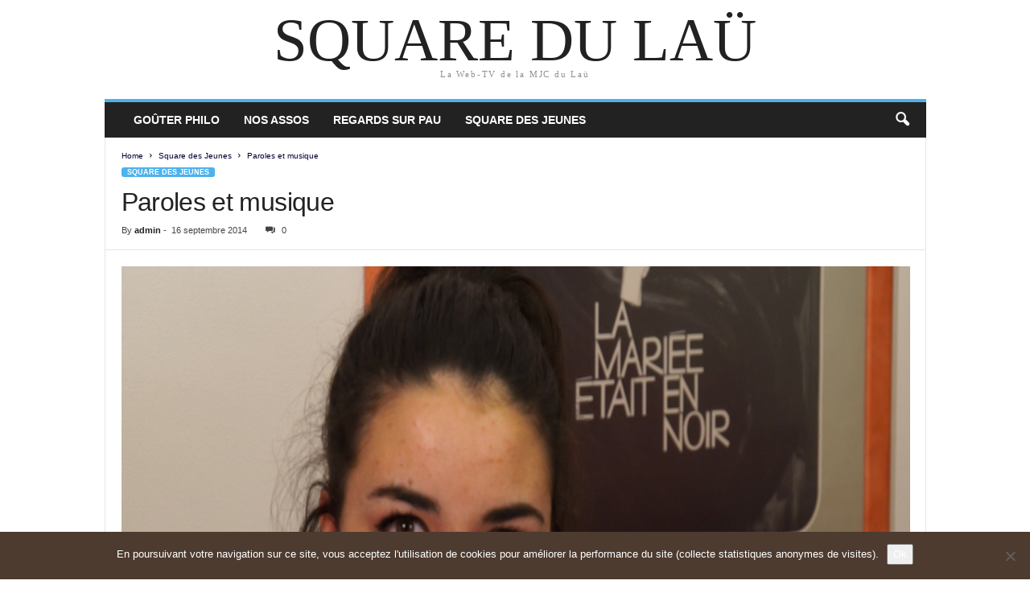

--- FILE ---
content_type: text/html; charset=UTF-8
request_url: http://www.squaredulau.fr/paroles-et-musique/
body_size: 10105
content:
<!doctype html>
<html lang="fr-FR">
<head>
    <meta charset="UTF-8" />
	<meta name="viewport" content="width=device-width, initial-scale=1" />
    <link rel="pingback" href="http://www.squaredulau.fr/wp/xmlrpc.php" />
	<meta name='robots' content='index, follow, max-image-preview:large, max-snippet:-1, max-video-preview:-1' />

	<!-- This site is optimized with the Yoast SEO plugin v26.7 - https://yoast.com/wordpress/plugins/seo/ -->
	<title>Paroles et musique - SQUARE DU LAÜ</title>
	<link rel="canonical" href="https://www.squaredulau.fr/paroles-et-musique/" />
	<meta property="og:locale" content="fr_FR" />
	<meta property="og:type" content="article" />
	<meta property="og:title" content="Paroles et musique - SQUARE DU LAÜ" />
	<meta property="og:description" content="Une chanson est-ce un texte mis en musique ou une musique ornée d’un texte ?" />
	<meta property="og:url" content="https://www.squaredulau.fr/paroles-et-musique/" />
	<meta property="og:site_name" content="SQUARE DU LAÜ" />
	<meta property="article:published_time" content="2014-09-16T09:53:41+00:00" />
	<meta property="article:modified_time" content="2019-07-19T08:33:04+00:00" />
	<meta property="og:image" content="https://www.squaredulau.fr/wp/wp-content/uploads/2014/07/Musique-ados-11.jpg" />
	<meta property="og:image:width" content="1440" />
	<meta property="og:image:height" content="1080" />
	<meta property="og:image:type" content="image/jpeg" />
	<meta name="author" content="admin" />
	<meta name="twitter:label1" content="Écrit par" />
	<meta name="twitter:data1" content="admin" />
	<script type="application/ld+json" class="yoast-schema-graph">{"@context":"https://schema.org","@graph":[{"@type":"Article","@id":"https://www.squaredulau.fr/paroles-et-musique/#article","isPartOf":{"@id":"https://www.squaredulau.fr/paroles-et-musique/"},"author":{"name":"admin","@id":"https://www.squaredulau.fr/#/schema/person/5db61f83cb97d7bf9a9f44163861c2b4"},"headline":"Paroles et musique","datePublished":"2014-09-16T09:53:41+00:00","dateModified":"2019-07-19T08:33:04+00:00","mainEntityOfPage":{"@id":"https://www.squaredulau.fr/paroles-et-musique/"},"wordCount":50,"image":{"@id":"https://www.squaredulau.fr/paroles-et-musique/#primaryimage"},"thumbnailUrl":"https://www.squaredulau.fr/wp/wp-content/uploads/2014/07/Musique-ados-11.jpg","keywords":["foyer","jeunes","jeunesse","Laurent Kouassy","musique","parole des jeunes"],"articleSection":["Square des Jeunes"],"inLanguage":"fr-FR"},{"@type":"WebPage","@id":"https://www.squaredulau.fr/paroles-et-musique/","url":"https://www.squaredulau.fr/paroles-et-musique/","name":"Paroles et musique - SQUARE DU LAÜ","isPartOf":{"@id":"https://www.squaredulau.fr/#website"},"primaryImageOfPage":{"@id":"https://www.squaredulau.fr/paroles-et-musique/#primaryimage"},"image":{"@id":"https://www.squaredulau.fr/paroles-et-musique/#primaryimage"},"thumbnailUrl":"https://www.squaredulau.fr/wp/wp-content/uploads/2014/07/Musique-ados-11.jpg","datePublished":"2014-09-16T09:53:41+00:00","dateModified":"2019-07-19T08:33:04+00:00","author":{"@id":"https://www.squaredulau.fr/#/schema/person/5db61f83cb97d7bf9a9f44163861c2b4"},"breadcrumb":{"@id":"https://www.squaredulau.fr/paroles-et-musique/#breadcrumb"},"inLanguage":"fr-FR","potentialAction":[{"@type":"ReadAction","target":["https://www.squaredulau.fr/paroles-et-musique/"]}]},{"@type":"ImageObject","inLanguage":"fr-FR","@id":"https://www.squaredulau.fr/paroles-et-musique/#primaryimage","url":"https://www.squaredulau.fr/wp/wp-content/uploads/2014/07/Musique-ados-11.jpg","contentUrl":"https://www.squaredulau.fr/wp/wp-content/uploads/2014/07/Musique-ados-11.jpg","width":1440,"height":1080},{"@type":"BreadcrumbList","@id":"https://www.squaredulau.fr/paroles-et-musique/#breadcrumb","itemListElement":[{"@type":"ListItem","position":1,"name":"Accueil","item":"https://www.squaredulau.fr/"},{"@type":"ListItem","position":2,"name":"Paroles et musique"}]},{"@type":"WebSite","@id":"https://www.squaredulau.fr/#website","url":"https://www.squaredulau.fr/","name":"SQUARE DU LAÜ","description":"La Web-TV de la MJC du Laü","potentialAction":[{"@type":"SearchAction","target":{"@type":"EntryPoint","urlTemplate":"https://www.squaredulau.fr/?s={search_term_string}"},"query-input":{"@type":"PropertyValueSpecification","valueRequired":true,"valueName":"search_term_string"}}],"inLanguage":"fr-FR"},{"@type":"Person","@id":"https://www.squaredulau.fr/#/schema/person/5db61f83cb97d7bf9a9f44163861c2b4","name":"admin","image":{"@type":"ImageObject","inLanguage":"fr-FR","@id":"https://www.squaredulau.fr/#/schema/person/image/","url":"https://secure.gravatar.com/avatar/613bccdb528f74de0e807d853c0735ba215fe64a17de35ba9ffd16afb0427cfd?s=96&d=mm&r=g","contentUrl":"https://secure.gravatar.com/avatar/613bccdb528f74de0e807d853c0735ba215fe64a17de35ba9ffd16afb0427cfd?s=96&d=mm&r=g","caption":"admin"},"url":"https://www.squaredulau.fr/author/admin/"}]}</script>
	<!-- / Yoast SEO plugin. -->


<link rel="alternate" type="application/rss+xml" title="SQUARE DU LAÜ &raquo; Flux" href="https://www.squaredulau.fr/feed/" />
<link rel="alternate" type="application/rss+xml" title="SQUARE DU LAÜ &raquo; Flux des commentaires" href="https://www.squaredulau.fr/comments/feed/" />
<link rel="alternate" type="application/rss+xml" title="SQUARE DU LAÜ &raquo; Paroles et musique Flux des commentaires" href="https://www.squaredulau.fr/paroles-et-musique/feed/" />
<link rel="alternate" title="oEmbed (JSON)" type="application/json+oembed" href="https://www.squaredulau.fr/wp-json/oembed/1.0/embed?url=https%3A%2F%2Fwww.squaredulau.fr%2Fparoles-et-musique%2F" />
<link rel="alternate" title="oEmbed (XML)" type="text/xml+oembed" href="https://www.squaredulau.fr/wp-json/oembed/1.0/embed?url=https%3A%2F%2Fwww.squaredulau.fr%2Fparoles-et-musique%2F&#038;format=xml" />
<style id='wp-img-auto-sizes-contain-inline-css' type='text/css'>
img:is([sizes=auto i],[sizes^="auto," i]){contain-intrinsic-size:3000px 1500px}
/*# sourceURL=wp-img-auto-sizes-contain-inline-css */
</style>
<style id='wp-emoji-styles-inline-css' type='text/css'>

	img.wp-smiley, img.emoji {
		display: inline !important;
		border: none !important;
		box-shadow: none !important;
		height: 1em !important;
		width: 1em !important;
		margin: 0 0.07em !important;
		vertical-align: -0.1em !important;
		background: none !important;
		padding: 0 !important;
	}
/*# sourceURL=wp-emoji-styles-inline-css */
</style>
<style id='wp-block-library-inline-css' type='text/css'>
:root{--wp-block-synced-color:#7a00df;--wp-block-synced-color--rgb:122,0,223;--wp-bound-block-color:var(--wp-block-synced-color);--wp-editor-canvas-background:#ddd;--wp-admin-theme-color:#007cba;--wp-admin-theme-color--rgb:0,124,186;--wp-admin-theme-color-darker-10:#006ba1;--wp-admin-theme-color-darker-10--rgb:0,107,160.5;--wp-admin-theme-color-darker-20:#005a87;--wp-admin-theme-color-darker-20--rgb:0,90,135;--wp-admin-border-width-focus:2px}@media (min-resolution:192dpi){:root{--wp-admin-border-width-focus:1.5px}}.wp-element-button{cursor:pointer}:root .has-very-light-gray-background-color{background-color:#eee}:root .has-very-dark-gray-background-color{background-color:#313131}:root .has-very-light-gray-color{color:#eee}:root .has-very-dark-gray-color{color:#313131}:root .has-vivid-green-cyan-to-vivid-cyan-blue-gradient-background{background:linear-gradient(135deg,#00d084,#0693e3)}:root .has-purple-crush-gradient-background{background:linear-gradient(135deg,#34e2e4,#4721fb 50%,#ab1dfe)}:root .has-hazy-dawn-gradient-background{background:linear-gradient(135deg,#faaca8,#dad0ec)}:root .has-subdued-olive-gradient-background{background:linear-gradient(135deg,#fafae1,#67a671)}:root .has-atomic-cream-gradient-background{background:linear-gradient(135deg,#fdd79a,#004a59)}:root .has-nightshade-gradient-background{background:linear-gradient(135deg,#330968,#31cdcf)}:root .has-midnight-gradient-background{background:linear-gradient(135deg,#020381,#2874fc)}:root{--wp--preset--font-size--normal:16px;--wp--preset--font-size--huge:42px}.has-regular-font-size{font-size:1em}.has-larger-font-size{font-size:2.625em}.has-normal-font-size{font-size:var(--wp--preset--font-size--normal)}.has-huge-font-size{font-size:var(--wp--preset--font-size--huge)}.has-text-align-center{text-align:center}.has-text-align-left{text-align:left}.has-text-align-right{text-align:right}.has-fit-text{white-space:nowrap!important}#end-resizable-editor-section{display:none}.aligncenter{clear:both}.items-justified-left{justify-content:flex-start}.items-justified-center{justify-content:center}.items-justified-right{justify-content:flex-end}.items-justified-space-between{justify-content:space-between}.screen-reader-text{border:0;clip-path:inset(50%);height:1px;margin:-1px;overflow:hidden;padding:0;position:absolute;width:1px;word-wrap:normal!important}.screen-reader-text:focus{background-color:#ddd;clip-path:none;color:#444;display:block;font-size:1em;height:auto;left:5px;line-height:normal;padding:15px 23px 14px;text-decoration:none;top:5px;width:auto;z-index:100000}html :where(.has-border-color){border-style:solid}html :where([style*=border-top-color]){border-top-style:solid}html :where([style*=border-right-color]){border-right-style:solid}html :where([style*=border-bottom-color]){border-bottom-style:solid}html :where([style*=border-left-color]){border-left-style:solid}html :where([style*=border-width]){border-style:solid}html :where([style*=border-top-width]){border-top-style:solid}html :where([style*=border-right-width]){border-right-style:solid}html :where([style*=border-bottom-width]){border-bottom-style:solid}html :where([style*=border-left-width]){border-left-style:solid}html :where(img[class*=wp-image-]){height:auto;max-width:100%}:where(figure){margin:0 0 1em}html :where(.is-position-sticky){--wp-admin--admin-bar--position-offset:var(--wp-admin--admin-bar--height,0px)}@media screen and (max-width:600px){html :where(.is-position-sticky){--wp-admin--admin-bar--position-offset:0px}}

/*# sourceURL=wp-block-library-inline-css */
</style><style id='global-styles-inline-css' type='text/css'>
:root{--wp--preset--aspect-ratio--square: 1;--wp--preset--aspect-ratio--4-3: 4/3;--wp--preset--aspect-ratio--3-4: 3/4;--wp--preset--aspect-ratio--3-2: 3/2;--wp--preset--aspect-ratio--2-3: 2/3;--wp--preset--aspect-ratio--16-9: 16/9;--wp--preset--aspect-ratio--9-16: 9/16;--wp--preset--color--black: #000000;--wp--preset--color--cyan-bluish-gray: #abb8c3;--wp--preset--color--white: #ffffff;--wp--preset--color--pale-pink: #f78da7;--wp--preset--color--vivid-red: #cf2e2e;--wp--preset--color--luminous-vivid-orange: #ff6900;--wp--preset--color--luminous-vivid-amber: #fcb900;--wp--preset--color--light-green-cyan: #7bdcb5;--wp--preset--color--vivid-green-cyan: #00d084;--wp--preset--color--pale-cyan-blue: #8ed1fc;--wp--preset--color--vivid-cyan-blue: #0693e3;--wp--preset--color--vivid-purple: #9b51e0;--wp--preset--gradient--vivid-cyan-blue-to-vivid-purple: linear-gradient(135deg,rgb(6,147,227) 0%,rgb(155,81,224) 100%);--wp--preset--gradient--light-green-cyan-to-vivid-green-cyan: linear-gradient(135deg,rgb(122,220,180) 0%,rgb(0,208,130) 100%);--wp--preset--gradient--luminous-vivid-amber-to-luminous-vivid-orange: linear-gradient(135deg,rgb(252,185,0) 0%,rgb(255,105,0) 100%);--wp--preset--gradient--luminous-vivid-orange-to-vivid-red: linear-gradient(135deg,rgb(255,105,0) 0%,rgb(207,46,46) 100%);--wp--preset--gradient--very-light-gray-to-cyan-bluish-gray: linear-gradient(135deg,rgb(238,238,238) 0%,rgb(169,184,195) 100%);--wp--preset--gradient--cool-to-warm-spectrum: linear-gradient(135deg,rgb(74,234,220) 0%,rgb(151,120,209) 20%,rgb(207,42,186) 40%,rgb(238,44,130) 60%,rgb(251,105,98) 80%,rgb(254,248,76) 100%);--wp--preset--gradient--blush-light-purple: linear-gradient(135deg,rgb(255,206,236) 0%,rgb(152,150,240) 100%);--wp--preset--gradient--blush-bordeaux: linear-gradient(135deg,rgb(254,205,165) 0%,rgb(254,45,45) 50%,rgb(107,0,62) 100%);--wp--preset--gradient--luminous-dusk: linear-gradient(135deg,rgb(255,203,112) 0%,rgb(199,81,192) 50%,rgb(65,88,208) 100%);--wp--preset--gradient--pale-ocean: linear-gradient(135deg,rgb(255,245,203) 0%,rgb(182,227,212) 50%,rgb(51,167,181) 100%);--wp--preset--gradient--electric-grass: linear-gradient(135deg,rgb(202,248,128) 0%,rgb(113,206,126) 100%);--wp--preset--gradient--midnight: linear-gradient(135deg,rgb(2,3,129) 0%,rgb(40,116,252) 100%);--wp--preset--font-size--small: 13px;--wp--preset--font-size--medium: 20px;--wp--preset--font-size--large: 36px;--wp--preset--font-size--x-large: 42px;--wp--preset--spacing--20: 0.44rem;--wp--preset--spacing--30: 0.67rem;--wp--preset--spacing--40: 1rem;--wp--preset--spacing--50: 1.5rem;--wp--preset--spacing--60: 2.25rem;--wp--preset--spacing--70: 3.38rem;--wp--preset--spacing--80: 5.06rem;--wp--preset--shadow--natural: 6px 6px 9px rgba(0, 0, 0, 0.2);--wp--preset--shadow--deep: 12px 12px 50px rgba(0, 0, 0, 0.4);--wp--preset--shadow--sharp: 6px 6px 0px rgba(0, 0, 0, 0.2);--wp--preset--shadow--outlined: 6px 6px 0px -3px rgb(255, 255, 255), 6px 6px rgb(0, 0, 0);--wp--preset--shadow--crisp: 6px 6px 0px rgb(0, 0, 0);}:where(.is-layout-flex){gap: 0.5em;}:where(.is-layout-grid){gap: 0.5em;}body .is-layout-flex{display: flex;}.is-layout-flex{flex-wrap: wrap;align-items: center;}.is-layout-flex > :is(*, div){margin: 0;}body .is-layout-grid{display: grid;}.is-layout-grid > :is(*, div){margin: 0;}:where(.wp-block-columns.is-layout-flex){gap: 2em;}:where(.wp-block-columns.is-layout-grid){gap: 2em;}:where(.wp-block-post-template.is-layout-flex){gap: 1.25em;}:where(.wp-block-post-template.is-layout-grid){gap: 1.25em;}.has-black-color{color: var(--wp--preset--color--black) !important;}.has-cyan-bluish-gray-color{color: var(--wp--preset--color--cyan-bluish-gray) !important;}.has-white-color{color: var(--wp--preset--color--white) !important;}.has-pale-pink-color{color: var(--wp--preset--color--pale-pink) !important;}.has-vivid-red-color{color: var(--wp--preset--color--vivid-red) !important;}.has-luminous-vivid-orange-color{color: var(--wp--preset--color--luminous-vivid-orange) !important;}.has-luminous-vivid-amber-color{color: var(--wp--preset--color--luminous-vivid-amber) !important;}.has-light-green-cyan-color{color: var(--wp--preset--color--light-green-cyan) !important;}.has-vivid-green-cyan-color{color: var(--wp--preset--color--vivid-green-cyan) !important;}.has-pale-cyan-blue-color{color: var(--wp--preset--color--pale-cyan-blue) !important;}.has-vivid-cyan-blue-color{color: var(--wp--preset--color--vivid-cyan-blue) !important;}.has-vivid-purple-color{color: var(--wp--preset--color--vivid-purple) !important;}.has-black-background-color{background-color: var(--wp--preset--color--black) !important;}.has-cyan-bluish-gray-background-color{background-color: var(--wp--preset--color--cyan-bluish-gray) !important;}.has-white-background-color{background-color: var(--wp--preset--color--white) !important;}.has-pale-pink-background-color{background-color: var(--wp--preset--color--pale-pink) !important;}.has-vivid-red-background-color{background-color: var(--wp--preset--color--vivid-red) !important;}.has-luminous-vivid-orange-background-color{background-color: var(--wp--preset--color--luminous-vivid-orange) !important;}.has-luminous-vivid-amber-background-color{background-color: var(--wp--preset--color--luminous-vivid-amber) !important;}.has-light-green-cyan-background-color{background-color: var(--wp--preset--color--light-green-cyan) !important;}.has-vivid-green-cyan-background-color{background-color: var(--wp--preset--color--vivid-green-cyan) !important;}.has-pale-cyan-blue-background-color{background-color: var(--wp--preset--color--pale-cyan-blue) !important;}.has-vivid-cyan-blue-background-color{background-color: var(--wp--preset--color--vivid-cyan-blue) !important;}.has-vivid-purple-background-color{background-color: var(--wp--preset--color--vivid-purple) !important;}.has-black-border-color{border-color: var(--wp--preset--color--black) !important;}.has-cyan-bluish-gray-border-color{border-color: var(--wp--preset--color--cyan-bluish-gray) !important;}.has-white-border-color{border-color: var(--wp--preset--color--white) !important;}.has-pale-pink-border-color{border-color: var(--wp--preset--color--pale-pink) !important;}.has-vivid-red-border-color{border-color: var(--wp--preset--color--vivid-red) !important;}.has-luminous-vivid-orange-border-color{border-color: var(--wp--preset--color--luminous-vivid-orange) !important;}.has-luminous-vivid-amber-border-color{border-color: var(--wp--preset--color--luminous-vivid-amber) !important;}.has-light-green-cyan-border-color{border-color: var(--wp--preset--color--light-green-cyan) !important;}.has-vivid-green-cyan-border-color{border-color: var(--wp--preset--color--vivid-green-cyan) !important;}.has-pale-cyan-blue-border-color{border-color: var(--wp--preset--color--pale-cyan-blue) !important;}.has-vivid-cyan-blue-border-color{border-color: var(--wp--preset--color--vivid-cyan-blue) !important;}.has-vivid-purple-border-color{border-color: var(--wp--preset--color--vivid-purple) !important;}.has-vivid-cyan-blue-to-vivid-purple-gradient-background{background: var(--wp--preset--gradient--vivid-cyan-blue-to-vivid-purple) !important;}.has-light-green-cyan-to-vivid-green-cyan-gradient-background{background: var(--wp--preset--gradient--light-green-cyan-to-vivid-green-cyan) !important;}.has-luminous-vivid-amber-to-luminous-vivid-orange-gradient-background{background: var(--wp--preset--gradient--luminous-vivid-amber-to-luminous-vivid-orange) !important;}.has-luminous-vivid-orange-to-vivid-red-gradient-background{background: var(--wp--preset--gradient--luminous-vivid-orange-to-vivid-red) !important;}.has-very-light-gray-to-cyan-bluish-gray-gradient-background{background: var(--wp--preset--gradient--very-light-gray-to-cyan-bluish-gray) !important;}.has-cool-to-warm-spectrum-gradient-background{background: var(--wp--preset--gradient--cool-to-warm-spectrum) !important;}.has-blush-light-purple-gradient-background{background: var(--wp--preset--gradient--blush-light-purple) !important;}.has-blush-bordeaux-gradient-background{background: var(--wp--preset--gradient--blush-bordeaux) !important;}.has-luminous-dusk-gradient-background{background: var(--wp--preset--gradient--luminous-dusk) !important;}.has-pale-ocean-gradient-background{background: var(--wp--preset--gradient--pale-ocean) !important;}.has-electric-grass-gradient-background{background: var(--wp--preset--gradient--electric-grass) !important;}.has-midnight-gradient-background{background: var(--wp--preset--gradient--midnight) !important;}.has-small-font-size{font-size: var(--wp--preset--font-size--small) !important;}.has-medium-font-size{font-size: var(--wp--preset--font-size--medium) !important;}.has-large-font-size{font-size: var(--wp--preset--font-size--large) !important;}.has-x-large-font-size{font-size: var(--wp--preset--font-size--x-large) !important;}
/*# sourceURL=global-styles-inline-css */
</style>

<style id='classic-theme-styles-inline-css' type='text/css'>
/*! This file is auto-generated */
.wp-block-button__link{color:#fff;background-color:#32373c;border-radius:9999px;box-shadow:none;text-decoration:none;padding:calc(.667em + 2px) calc(1.333em + 2px);font-size:1.125em}.wp-block-file__button{background:#32373c;color:#fff;text-decoration:none}
/*# sourceURL=/wp-includes/css/classic-themes.min.css */
</style>
<link rel='stylesheet' id='contact-form-7-css' href='http://www.squaredulau.fr/wp/wp-content/plugins/contact-form-7/includes/css/styles.css?ver=6.1.4' type='text/css' media='all' />
<link rel='stylesheet' id='cookie-notice-front-css' href='http://www.squaredulau.fr/wp/wp-content/plugins/cookie-notice/css/front.min.css?ver=2.5.11' type='text/css' media='all' />
<link rel='stylesheet' id='td-theme-css' href='http://www.squaredulau.fr/wp/wp-content/themes/square-lau/style.css?ver=0.1' type='text/css' media='all' />
<script type="text/javascript" id="cookie-notice-front-js-before">
/* <![CDATA[ */
var cnArgs = {"ajaxUrl":"https:\/\/www.squaredulau.fr\/wp\/wp-admin\/admin-ajax.php","nonce":"d2ec1d8859","hideEffect":"fade","position":"bottom","onScroll":false,"onScrollOffset":100,"onClick":false,"cookieName":"cookie_notice_accepted","cookieTime":2592000,"cookieTimeRejected":2592000,"globalCookie":false,"redirection":false,"cache":false,"revokeCookies":false,"revokeCookiesOpt":"automatic"};

//# sourceURL=cookie-notice-front-js-before
/* ]]> */
</script>
<script type="text/javascript" src="http://www.squaredulau.fr/wp/wp-content/plugins/cookie-notice/js/front.min.js?ver=2.5.11" id="cookie-notice-front-js"></script>
<script type="text/javascript" src="http://www.squaredulau.fr/wp/wp-includes/js/jquery/jquery.min.js?ver=3.7.1" id="jquery-core-js"></script>
<script type="text/javascript" src="http://www.squaredulau.fr/wp/wp-includes/js/jquery/jquery-migrate.min.js?ver=3.4.1" id="jquery-migrate-js"></script>
<link rel="https://api.w.org/" href="https://www.squaredulau.fr/wp-json/" /><link rel="alternate" title="JSON" type="application/json" href="https://www.squaredulau.fr/wp-json/wp/v2/posts/1395" /><link rel="EditURI" type="application/rsd+xml" title="RSD" href="https://www.squaredulau.fr/wp/xmlrpc.php?rsd" />
<meta name="generator" content="WordPress 6.9" />
<link rel='shortlink' href='https://www.squaredulau.fr/?p=1395' />
</head>

<body class="wp-singular post-template-default single single-post postid-1395 single-format-video wp-theme-Newsmag wp-child-theme-square-lau tagdiv-small-theme cookies-not-set">

<!-- Mobile Search -->
<div class="td-search-background"></div>
<div class="td-search-wrap-mob">
    <div class="td-drop-down-search" aria-labelledby="td-header-search-button">
        <form method="get" class="td-search-form" action="https://www.squaredulau.fr/">
            <div class="td-search-close">
                <a href="#"><i class="td-icon-close-mobile"></i></a>
            </div>
            <div role="search" class="td-search-input">
                <span>Search</span>
                <label for="td-header-search-mob">
                    <input id="td-header-search-mob" type="text" value="" name="s" autocomplete="off" />
                </label>
            </div>
        </form>
        <div id="td-aj-search-mob"></div>
    </div>
</div>

<!-- Mobile Menu -->
<div class="td-menu-background"></div>
<div id="td-mobile-nav">
    <div class="td-mobile-container">
        <div class="td-menu-socials-wrap">
            <div class="td-mobile-close">
                <a href="#"><i class="td-icon-close-mobile"></i></a>
            </div>
        </div>
        <div class="td-mobile-content">
            <div class="menu-navigation-container"><ul id="menu-navigation" class="td-mobile-main-menu"><li id="menu-item-1422" class="menu-item menu-item-type-taxonomy menu-item-object-category menu-item-1422"><a href="https://www.squaredulau.fr/category/gouter-philo/">Goûter philo<i class="td-icon-menu-right td-element-after"></i></a></li>
<li id="menu-item-1423" class="menu-item menu-item-type-taxonomy menu-item-object-category menu-item-1423"><a href="https://www.squaredulau.fr/category/nos-assos/">Nos assos<i class="td-icon-menu-right td-element-after"></i></a></li>
<li id="menu-item-1424" class="menu-item menu-item-type-taxonomy menu-item-object-category menu-item-1424"><a href="https://www.squaredulau.fr/category/regards-sur-pau/">Regards sur Pau<i class="td-icon-menu-right td-element-after"></i></a></li>
<li id="menu-item-1425" class="menu-item menu-item-type-taxonomy menu-item-object-category current-post-ancestor current-menu-parent current-post-parent menu-item-1425"><a href="https://www.squaredulau.fr/category/square-des-jeunes/">Square des Jeunes<i class="td-icon-menu-right td-element-after"></i></a></li>
</ul></div>        </div>
    </div>
</div>

<div id="td-outer-wrap">
    <div class="td-outer-container">
        <div class="td-header-wrap td-header-container td-header-style-0">
            <div class="td-header-row td-header-header">
                <div class="td-header-sp-logo">
                                        <div class="td-logo-text-container">
                                                <a class="td-logo-wrap" href="https://www.squaredulau.fr/">
                            <span class="td-logo-text">SQUARE DU LAÜ</span>
                        </a>
                                                <span class="td-tagline-text">La Web-TV de la MJC du Laü</span>
                    </div>
                </div>
            </div>
            <div class="td-header-menu-wrap">
                <div class="td-header-row td-header-border td-header-main-menu">
                    <div id="td-header-menu" class="tagdiv-theme-menu" role="navigation">
                        <div id="td-top-mobile-toggle"><span ><i class="td-icon-font td-icon-mobile"></i></span></div>
                        <div class="menu-navigation-container"><ul id="menu-navigation-1" class="sf-menu"><li class="menu-item menu-item-type-taxonomy menu-item-object-category menu-item-1422"><a href="https://www.squaredulau.fr/category/gouter-philo/">Goûter philo</a></li>
<li class="menu-item menu-item-type-taxonomy menu-item-object-category menu-item-1423"><a href="https://www.squaredulau.fr/category/nos-assos/">Nos assos</a></li>
<li class="menu-item menu-item-type-taxonomy menu-item-object-category menu-item-1424"><a href="https://www.squaredulau.fr/category/regards-sur-pau/">Regards sur Pau</a></li>
<li class="menu-item menu-item-type-taxonomy menu-item-object-category current-post-ancestor current-menu-parent current-post-parent menu-item-1425"><a href="https://www.squaredulau.fr/category/square-des-jeunes/">Square des Jeunes</a></li>
</ul></div>                    </div>
                    <div class="td-search-wrapper">
                        <div id="td-top-search">
                            <!-- Search -->
                            <div class="header-search-wrap">
                                <div class="dropdown header-search">
                                    <a id="td-header-search-button" href="#" role="button"><i class="td-icon-search"></i></a>
                                    <span id="td-header-search-button-mob"><i class="td-icon-search"></i></span>
                                </div>
                            </div>
                        </div>
                    </div>
                    <div class="header-search-wrap">
                        <div class="dropdown header-search">
                            <div class="td-drop-down-search" aria-labelledby="td-header-search-button">
                                <form role="search" method="get" class="td-search-form" action="https://www.squaredulau.fr/">
                                    <label for="td-header-search">
                                        <input id="td-header-search" class="needsclick" type="text" value="" name="s" />
                                        <input id="td-header-search-top" class="wpb_button wpb_btn-inverse btn" type="submit" value="Search" />
                                    </label>
                                </form>
                            </div>
                        </div>
                    </div>
                </div>
            </div>
        </div>
    <div class="td-container td-post-template-default">
        <div class="td-container-border">
            <div class="td-pb-row">
                <div class="td-pb-span12 td-main-content" role="main">
                    <div class="td-ss-main-content">
                        
    <article id="post-1395" class="post-1395 post type-post status-publish format-video has-post-thumbnail hentry category-square-des-jeunes tag-foyer tag-jeunes tag-jeunesse tag-laurent-kouassy tag-musique tag-parole-des-jeunes post_format-post-format-video" itemscope itemtype="http://schema.org/Article">
        <div class="td-post-header td-pb-padding-side">
            <div class="entry-crumbs"><span><a title="" class="entry-crumb" href="https://www.squaredulau.fr/">Home</a></span> <i class="td-icon-right td-bread-sep"></i> <span><a title="View all posts in Square des Jeunes" class="entry-crumb" href="https://www.squaredulau.fr/category/square-des-jeunes/">Square des Jeunes</a></span> <i class="td-icon-right td-bread-sep td-bred-no-url-last"></i> <span class="td-bred-no-url-last">Paroles et musique</span></div>
            <!-- category -->
            <ul class="td-category">
                                        <li class="entry-category"><a href="https://www.squaredulau.fr/category/square-des-jeunes/">Square des Jeunes</a>
                        </li>
                                </ul>

            <header>
                <!-- title -->
                <h1 class="entry-title">Paroles et musique</h1>

                <div class="meta-info">
                    <!-- author -->
                    <div class="td-post-author-name">
                        <div class="td-author-by">By</div>
                        <a href="https://www.squaredulau.fr/author/admin/">admin</a>
                        <div class="td-author-line"> - </div>
                    </div>

                    <!-- date -->
                    <span class="td-post-date">
                        <time class="entry-date updated td-module-date" datetime="2014-09-16T09:53:41+00:00" >16 septembre 2014</time>
                    </span>

                    <!-- comments -->
                    <div class="td-post-comments">
                        <a href="https://www.squaredulau.fr/paroles-et-musique/#respond"><i class="td-icon-comments"></i>0</a>
                    </div>
                </div>
            </header>
        </div>

        <div class="td-post-content td-pb-padding-side">
            <!-- image -->
                        <div class="td-post-featured-image">
                <figure>
                    <img class="entry-thumb" src="https://www.squaredulau.fr/wp/wp-content/uploads/2014/07/Musique-ados-11.jpg" alt="Paroles et musique" title="Paroles et musique" />
                    <figcaption class="wp-caption-text"></figcaption>
                </figure>
            </div>
            
            
<figure class="wp-block-embed-vimeo wp-block-embed is-type-video is-provider-vimeo wp-embed-aspect-16-9 wp-has-aspect-ratio"><div class="wp-block-embed__wrapper">
<iframe src="https://player.vimeo.com/video/326674312?dnt=1&#038;app_id=122963" width="980" height="551" frameborder="0" allow="autoplay; fullscreen" allowfullscreen></iframe>
</div></figure>


<p>Une chanson est-ce un texte mis en musique ou une musique ornée d’un texte&nbsp;? Assia et Luna s’interrogent sur cet équilibre et cette relation, conviant Laurent Kouassy, professeur de guitare à cette réflexion sur les mystères de la composition.</p>
<p></p>        </div>

        <footer>
                            <div class="td-post-source-tags td-pb-padding-side">
                    <ul class="td-tags td-post-small-box clearfix">
                        <li><span>TAGS</span></li>
                                                    <li><a href="https://www.squaredulau.fr/tag/foyer/">foyer</a></li>
                                                    <li><a href="https://www.squaredulau.fr/tag/jeunes/">jeunes</a></li>
                                                    <li><a href="https://www.squaredulau.fr/tag/jeunesse/">jeunesse</a></li>
                                                    <li><a href="https://www.squaredulau.fr/tag/laurent-kouassy/">Laurent Kouassy</a></li>
                                                    <li><a href="https://www.squaredulau.fr/tag/musique/">musique</a></li>
                                                    <li><a href="https://www.squaredulau.fr/tag/parole-des-jeunes/">parole des jeunes</a></li>
                                            </ul>
                </div>
                            <div class="td-block-row td-post-next-prev">
                                    <div class="td-block-span6 td-post-prev-post">
                        <div class="td-post-next-prev-content"><span>Previous article</span>
                            <a href="https://www.squaredulau.fr/que-nous-apporte-la-musique/">Que nous apporte la musique ?</a>
                        </div>
                    </div>
                
                    <div class="td-next-prev-separator"></div>

                                    <div class="td-block-span6 td-post-next-post">
                        <div class="td-post-next-prev-content"><span>Next article</span>
                            <a href="https://www.squaredulau.fr/musique-et-politique/">Musique et politique</a>
                        </div>
                    </div>
                                </div>
                
            <!-- author box -->
                        <div class="author-box-wrap">
               <a href="https://www.squaredulau.fr/author/admin/">
                   <img alt='' src='https://secure.gravatar.com/avatar/613bccdb528f74de0e807d853c0735ba215fe64a17de35ba9ffd16afb0427cfd?s=96&#038;d=mm&#038;r=g' srcset='https://secure.gravatar.com/avatar/613bccdb528f74de0e807d853c0735ba215fe64a17de35ba9ffd16afb0427cfd?s=192&#038;d=mm&#038;r=g 2x' class='avatar avatar-96 photo' height='96' width='96' decoding='async'/>               </a>

               <div class="desc">
                   <div class="td-author-name vcard author"><span class="fn">
                       <a href="https://www.squaredulau.fr/author/admin/">admin</a>
                   </span></div>

                   
                   <div class="td-author-description">
                                          </div>
                   <div class="clearfix"></div>
               </div>
           </div>


        </footer>

    </article> <!-- /.post -->

	<div class="comments" id="comments">
            </div> <!-- /.content -->
                    </div>
                </div>
            </div> <!-- /.td-pb-row -->
        </div>
    </div> <!-- /.td-container -->

        <div class="td-sub-footer-container td-container td-container-border">
            <div class="td-pb-row">
                <div class="td-pb-span8 td-sub-footer-menu">
                    <div class="td-pb-padding-side">
                        <div class="menu-mentions-container"><ul id="menu-mentions" class="td-subfooter-menu"><li id="menu-item-579" class="menu-item menu-item-type-post_type menu-item-object-page menu-item-579"><a href="https://www.squaredulau.fr/nous-contacter/">Nous contacter</a></li>
<li id="menu-item-1494" class="menu-item menu-item-type-post_type menu-item-object-page menu-item-1494"><a href="https://www.squaredulau.fr/ligne-editoriale/">Ligne éditoriale</a></li>
<li id="menu-item-1339" class="menu-item menu-item-type-post_type menu-item-object-page menu-item-1339"><a href="https://www.squaredulau.fr/mentions/">Mentions légales</a></li>
</ul></div>                    </div>
                </div>

                <div class="td-pb-span4 td-sub-footer-copy">
                    <div class="td-pb-padding-side">
                        &copy; Newsmag WordPress Theme by TagDiv
                    </div>
                </div>
            </div>
        </div>

    </div><!--close td-outer-container-->
</div><!--close td-outer-wrap-->

<script type="speculationrules">
{"prefetch":[{"source":"document","where":{"and":[{"href_matches":"/*"},{"not":{"href_matches":["/wp/wp-*.php","/wp/wp-admin/*","/wp/wp-content/uploads/*","/wp/wp-content/*","/wp/wp-content/plugins/*","/wp/wp-content/themes/square-lau/*","/wp/wp-content/themes/Newsmag/*","/*\\?(.+)"]}},{"not":{"selector_matches":"a[rel~=\"nofollow\"]"}},{"not":{"selector_matches":".no-prefetch, .no-prefetch a"}}]},"eagerness":"conservative"}]}
</script>
<script type="text/javascript" src="http://www.squaredulau.fr/wp/wp-includes/js/dist/hooks.min.js?ver=dd5603f07f9220ed27f1" id="wp-hooks-js"></script>
<script type="text/javascript" src="http://www.squaredulau.fr/wp/wp-includes/js/dist/i18n.min.js?ver=c26c3dc7bed366793375" id="wp-i18n-js"></script>
<script type="text/javascript" id="wp-i18n-js-after">
/* <![CDATA[ */
wp.i18n.setLocaleData( { 'text direction\u0004ltr': [ 'ltr' ] } );
//# sourceURL=wp-i18n-js-after
/* ]]> */
</script>
<script type="text/javascript" src="http://www.squaredulau.fr/wp/wp-content/plugins/contact-form-7/includes/swv/js/index.js?ver=6.1.4" id="swv-js"></script>
<script type="text/javascript" id="contact-form-7-js-translations">
/* <![CDATA[ */
( function( domain, translations ) {
	var localeData = translations.locale_data[ domain ] || translations.locale_data.messages;
	localeData[""].domain = domain;
	wp.i18n.setLocaleData( localeData, domain );
} )( "contact-form-7", {"translation-revision-date":"2025-02-06 12:02:14+0000","generator":"GlotPress\/4.0.1","domain":"messages","locale_data":{"messages":{"":{"domain":"messages","plural-forms":"nplurals=2; plural=n > 1;","lang":"fr"},"This contact form is placed in the wrong place.":["Ce formulaire de contact est plac\u00e9 dans un mauvais endroit."],"Error:":["Erreur\u00a0:"]}},"comment":{"reference":"includes\/js\/index.js"}} );
//# sourceURL=contact-form-7-js-translations
/* ]]> */
</script>
<script type="text/javascript" id="contact-form-7-js-before">
/* <![CDATA[ */
var wpcf7 = {
    "api": {
        "root": "https:\/\/www.squaredulau.fr\/wp-json\/",
        "namespace": "contact-form-7\/v1"
    }
};
//# sourceURL=contact-form-7-js-before
/* ]]> */
</script>
<script type="text/javascript" src="http://www.squaredulau.fr/wp/wp-content/plugins/contact-form-7/includes/js/index.js?ver=6.1.4" id="contact-form-7-js"></script>
<script type="text/javascript" src="http://www.squaredulau.fr/wp/wp-content/themes/Newsmag/includes/js/tagdiv-theme.min.js?ver=5.4.3.4" id="tagdiv-theme-js-js"></script>
<script id="wp-emoji-settings" type="application/json">
{"baseUrl":"https://s.w.org/images/core/emoji/17.0.2/72x72/","ext":".png","svgUrl":"https://s.w.org/images/core/emoji/17.0.2/svg/","svgExt":".svg","source":{"concatemoji":"http://www.squaredulau.fr/wp/wp-includes/js/wp-emoji-release.min.js?ver=6.9"}}
</script>
<script type="module">
/* <![CDATA[ */
/*! This file is auto-generated */
const a=JSON.parse(document.getElementById("wp-emoji-settings").textContent),o=(window._wpemojiSettings=a,"wpEmojiSettingsSupports"),s=["flag","emoji"];function i(e){try{var t={supportTests:e,timestamp:(new Date).valueOf()};sessionStorage.setItem(o,JSON.stringify(t))}catch(e){}}function c(e,t,n){e.clearRect(0,0,e.canvas.width,e.canvas.height),e.fillText(t,0,0);t=new Uint32Array(e.getImageData(0,0,e.canvas.width,e.canvas.height).data);e.clearRect(0,0,e.canvas.width,e.canvas.height),e.fillText(n,0,0);const a=new Uint32Array(e.getImageData(0,0,e.canvas.width,e.canvas.height).data);return t.every((e,t)=>e===a[t])}function p(e,t){e.clearRect(0,0,e.canvas.width,e.canvas.height),e.fillText(t,0,0);var n=e.getImageData(16,16,1,1);for(let e=0;e<n.data.length;e++)if(0!==n.data[e])return!1;return!0}function u(e,t,n,a){switch(t){case"flag":return n(e,"\ud83c\udff3\ufe0f\u200d\u26a7\ufe0f","\ud83c\udff3\ufe0f\u200b\u26a7\ufe0f")?!1:!n(e,"\ud83c\udde8\ud83c\uddf6","\ud83c\udde8\u200b\ud83c\uddf6")&&!n(e,"\ud83c\udff4\udb40\udc67\udb40\udc62\udb40\udc65\udb40\udc6e\udb40\udc67\udb40\udc7f","\ud83c\udff4\u200b\udb40\udc67\u200b\udb40\udc62\u200b\udb40\udc65\u200b\udb40\udc6e\u200b\udb40\udc67\u200b\udb40\udc7f");case"emoji":return!a(e,"\ud83e\u1fac8")}return!1}function f(e,t,n,a){let r;const o=(r="undefined"!=typeof WorkerGlobalScope&&self instanceof WorkerGlobalScope?new OffscreenCanvas(300,150):document.createElement("canvas")).getContext("2d",{willReadFrequently:!0}),s=(o.textBaseline="top",o.font="600 32px Arial",{});return e.forEach(e=>{s[e]=t(o,e,n,a)}),s}function r(e){var t=document.createElement("script");t.src=e,t.defer=!0,document.head.appendChild(t)}a.supports={everything:!0,everythingExceptFlag:!0},new Promise(t=>{let n=function(){try{var e=JSON.parse(sessionStorage.getItem(o));if("object"==typeof e&&"number"==typeof e.timestamp&&(new Date).valueOf()<e.timestamp+604800&&"object"==typeof e.supportTests)return e.supportTests}catch(e){}return null}();if(!n){if("undefined"!=typeof Worker&&"undefined"!=typeof OffscreenCanvas&&"undefined"!=typeof URL&&URL.createObjectURL&&"undefined"!=typeof Blob)try{var e="postMessage("+f.toString()+"("+[JSON.stringify(s),u.toString(),c.toString(),p.toString()].join(",")+"));",a=new Blob([e],{type:"text/javascript"});const r=new Worker(URL.createObjectURL(a),{name:"wpTestEmojiSupports"});return void(r.onmessage=e=>{i(n=e.data),r.terminate(),t(n)})}catch(e){}i(n=f(s,u,c,p))}t(n)}).then(e=>{for(const n in e)a.supports[n]=e[n],a.supports.everything=a.supports.everything&&a.supports[n],"flag"!==n&&(a.supports.everythingExceptFlag=a.supports.everythingExceptFlag&&a.supports[n]);var t;a.supports.everythingExceptFlag=a.supports.everythingExceptFlag&&!a.supports.flag,a.supports.everything||((t=a.source||{}).concatemoji?r(t.concatemoji):t.wpemoji&&t.twemoji&&(r(t.twemoji),r(t.wpemoji)))});
//# sourceURL=http://www.squaredulau.fr/wp/wp-includes/js/wp-emoji-loader.min.js
/* ]]> */
</script>

		<!-- Cookie Notice plugin v2.5.11 by Hu-manity.co https://hu-manity.co/ -->
		<div id="cookie-notice" role="dialog" class="cookie-notice-hidden cookie-revoke-hidden cn-position-bottom" aria-label="Cookie Notice" style="background-color: rgba(77,59,48,1);"><div class="cookie-notice-container" style="color: #fff"><span id="cn-notice-text" class="cn-text-container">En poursuivant votre navigation sur ce site, vous acceptez l'utilisation de cookies pour améliorer la performance du site
(collecte statistiques anonymes de visites). </span><span id="cn-notice-buttons" class="cn-buttons-container"><button id="cn-accept-cookie" data-cookie-set="accept" class="cn-set-cookie cn-button cn-button-custom button" aria-label="Ok">Ok</button></span><button type="button" id="cn-close-notice" data-cookie-set="accept" class="cn-close-icon" aria-label="Non"></button></div>
			
		</div>
		<!-- / Cookie Notice plugin -->
</body>
</html>


--- FILE ---
content_type: text/html; charset=UTF-8
request_url: https://player.vimeo.com/video/326674312?dnt=1&app_id=122963
body_size: 6160
content:
<!DOCTYPE html>
<html lang="en">
<head>
  <meta charset="utf-8">
  <meta name="viewport" content="width=device-width,initial-scale=1,user-scalable=yes">
  
  <link rel="canonical" href="https://player.vimeo.com/video/326674312">
  <meta name="googlebot" content="noindex,indexifembedded">
  
  
  <title>Paroles et musique on Vimeo</title>
  <style>
      body, html, .player, .fallback {
          overflow: hidden;
          width: 100%;
          height: 100%;
          margin: 0;
          padding: 0;
      }
      .fallback {
          
              background-color: transparent;
          
      }
      .player.loading { opacity: 0; }
      .fallback iframe {
          position: fixed;
          left: 0;
          top: 0;
          width: 100%;
          height: 100%;
      }
  </style>
  <link rel="modulepreload" href="https://f.vimeocdn.com/p/4.46.25/js/player.module.js" crossorigin="anonymous">
  <link rel="modulepreload" href="https://f.vimeocdn.com/p/4.46.25/js/vendor.module.js" crossorigin="anonymous">
  <link rel="preload" href="https://f.vimeocdn.com/p/4.46.25/css/player.css" as="style">
</head>

<body>


<div class="vp-placeholder">
    <style>
        .vp-placeholder,
        .vp-placeholder-thumb,
        .vp-placeholder-thumb::before,
        .vp-placeholder-thumb::after {
            position: absolute;
            top: 0;
            bottom: 0;
            left: 0;
            right: 0;
        }
        .vp-placeholder {
            visibility: hidden;
            width: 100%;
            max-height: 100%;
            height: calc(1080 / 1920 * 100vw);
            max-width: calc(1920 / 1080 * 100vh);
            margin: auto;
        }
        .vp-placeholder-carousel {
            display: none;
            background-color: #000;
            position: absolute;
            left: 0;
            right: 0;
            bottom: -60px;
            height: 60px;
        }
    </style>

    

    
        <style>
            .vp-placeholder-thumb {
                overflow: hidden;
                width: 100%;
                max-height: 100%;
                margin: auto;
            }
            .vp-placeholder-thumb::before,
            .vp-placeholder-thumb::after {
                content: "";
                display: block;
                filter: blur(7px);
                margin: 0;
                background: url(https://i.vimeocdn.com/video/770754818-70f77aed1c33b89ed3ea13e1d1d5d57af44eda83af06d0a3ab8669819174f764-d?mw=80&q=85) 50% 50% / contain no-repeat;
            }
            .vp-placeholder-thumb::before {
                 
                margin: -30px;
            }
        </style>
    

    <div class="vp-placeholder-thumb"></div>
    <div class="vp-placeholder-carousel"></div>
    <script>function placeholderInit(t,h,d,s,n,o){var i=t.querySelector(".vp-placeholder"),v=t.querySelector(".vp-placeholder-thumb");if(h){var p=function(){try{return window.self!==window.top}catch(a){return!0}}(),w=200,y=415,r=60;if(!p&&window.innerWidth>=w&&window.innerWidth<y){i.style.bottom=r+"px",i.style.maxHeight="calc(100vh - "+r+"px)",i.style.maxWidth="calc("+n+" / "+o+" * (100vh - "+r+"px))";var f=t.querySelector(".vp-placeholder-carousel");f.style.display="block"}}if(d){var e=new Image;e.onload=function(){var a=n/o,c=e.width/e.height;if(c<=.95*a||c>=1.05*a){var l=i.getBoundingClientRect(),g=l.right-l.left,b=l.bottom-l.top,m=window.innerWidth/g*100,x=window.innerHeight/b*100;v.style.height="calc("+e.height+" / "+e.width+" * "+m+"vw)",v.style.maxWidth="calc("+e.width+" / "+e.height+" * "+x+"vh)"}i.style.visibility="visible"},e.src=s}else i.style.visibility="visible"}
</script>
    <script>placeholderInit(document,  false ,  true , "https://i.vimeocdn.com/video/770754818-70f77aed1c33b89ed3ea13e1d1d5d57af44eda83af06d0a3ab8669819174f764-d?mw=80\u0026q=85",  1920 ,  1080 );</script>
</div>

<div id="player" class="player"></div>
<script>window.playerConfig = {"cdn_url":"https://f.vimeocdn.com","vimeo_api_url":"api.vimeo.com","request":{"files":{"dash":{"cdns":{"akfire_interconnect_quic":{"avc_url":"https://vod-adaptive-ak.vimeocdn.com/exp=1768907591~acl=%2F3b88b9d7-58f3-45a5-970c-2f2896a4809b%2Fpsid%3D962525f6c22a367b23941aa4279df16c45e9d342d2236816ddef486db4ebcebe%2F%2A~hmac=4ef3485939c5ea5b9ad0857feed659a4d6e014e31aa715a09c1ceea53a3cebd6/3b88b9d7-58f3-45a5-970c-2f2896a4809b/psid=962525f6c22a367b23941aa4279df16c45e9d342d2236816ddef486db4ebcebe/v2/playlist/av/primary/playlist.json?omit=av1-hevc\u0026pathsig=8c953e4f~0lqsVKQ0TsJfJgJMHzCgkLhi8Hk9kSDy67mgfokeht4\u0026r=dXM%3D\u0026rh=3f3Xk6","origin":"gcs","url":"https://vod-adaptive-ak.vimeocdn.com/exp=1768907591~acl=%2F3b88b9d7-58f3-45a5-970c-2f2896a4809b%2Fpsid%3D962525f6c22a367b23941aa4279df16c45e9d342d2236816ddef486db4ebcebe%2F%2A~hmac=4ef3485939c5ea5b9ad0857feed659a4d6e014e31aa715a09c1ceea53a3cebd6/3b88b9d7-58f3-45a5-970c-2f2896a4809b/psid=962525f6c22a367b23941aa4279df16c45e9d342d2236816ddef486db4ebcebe/v2/playlist/av/primary/playlist.json?pathsig=8c953e4f~0lqsVKQ0TsJfJgJMHzCgkLhi8Hk9kSDy67mgfokeht4\u0026r=dXM%3D\u0026rh=3f3Xk6"},"fastly_skyfire":{"avc_url":"https://skyfire.vimeocdn.com/1768907591-0xb5640c96ff8669fda4531e8f3369283965ddb189/3b88b9d7-58f3-45a5-970c-2f2896a4809b/psid=962525f6c22a367b23941aa4279df16c45e9d342d2236816ddef486db4ebcebe/v2/playlist/av/primary/playlist.json?omit=av1-hevc\u0026pathsig=8c953e4f~0lqsVKQ0TsJfJgJMHzCgkLhi8Hk9kSDy67mgfokeht4\u0026r=dXM%3D\u0026rh=3f3Xk6","origin":"gcs","url":"https://skyfire.vimeocdn.com/1768907591-0xb5640c96ff8669fda4531e8f3369283965ddb189/3b88b9d7-58f3-45a5-970c-2f2896a4809b/psid=962525f6c22a367b23941aa4279df16c45e9d342d2236816ddef486db4ebcebe/v2/playlist/av/primary/playlist.json?pathsig=8c953e4f~0lqsVKQ0TsJfJgJMHzCgkLhi8Hk9kSDy67mgfokeht4\u0026r=dXM%3D\u0026rh=3f3Xk6"}},"default_cdn":"akfire_interconnect_quic","separate_av":true,"streams":[{"profile":"174","id":"f5abd8d0-6f8f-4c5d-af65-44d60be07a6b","fps":25,"quality":"720p"},{"profile":"165","id":"24b87aaf-56c8-40df-8950-2607be66e295","fps":25,"quality":"540p"},{"profile":"175","id":"dd83b1ee-cd2d-4052-9e25-7fdef712cf42","fps":25,"quality":"1080p"},{"profile":"164","id":"ef00021b-614c-4862-bde4-811009729fdf","fps":25,"quality":"360p"}],"streams_avc":[{"profile":"174","id":"f5abd8d0-6f8f-4c5d-af65-44d60be07a6b","fps":25,"quality":"720p"},{"profile":"165","id":"24b87aaf-56c8-40df-8950-2607be66e295","fps":25,"quality":"540p"},{"profile":"175","id":"dd83b1ee-cd2d-4052-9e25-7fdef712cf42","fps":25,"quality":"1080p"},{"profile":"164","id":"ef00021b-614c-4862-bde4-811009729fdf","fps":25,"quality":"360p"}]},"hls":{"cdns":{"akfire_interconnect_quic":{"avc_url":"https://vod-adaptive-ak.vimeocdn.com/exp=1768907591~acl=%2F3b88b9d7-58f3-45a5-970c-2f2896a4809b%2Fpsid%3D962525f6c22a367b23941aa4279df16c45e9d342d2236816ddef486db4ebcebe%2F%2A~hmac=4ef3485939c5ea5b9ad0857feed659a4d6e014e31aa715a09c1ceea53a3cebd6/3b88b9d7-58f3-45a5-970c-2f2896a4809b/psid=962525f6c22a367b23941aa4279df16c45e9d342d2236816ddef486db4ebcebe/v2/playlist/av/primary/playlist.m3u8?omit=av1-hevc-opus\u0026pathsig=8c953e4f~WsZeBxQsIELSVeFYGMxuQhaZhIMMT8v-yHItUoJ2z3w\u0026r=dXM%3D\u0026rh=3f3Xk6\u0026sf=fmp4","origin":"gcs","url":"https://vod-adaptive-ak.vimeocdn.com/exp=1768907591~acl=%2F3b88b9d7-58f3-45a5-970c-2f2896a4809b%2Fpsid%3D962525f6c22a367b23941aa4279df16c45e9d342d2236816ddef486db4ebcebe%2F%2A~hmac=4ef3485939c5ea5b9ad0857feed659a4d6e014e31aa715a09c1ceea53a3cebd6/3b88b9d7-58f3-45a5-970c-2f2896a4809b/psid=962525f6c22a367b23941aa4279df16c45e9d342d2236816ddef486db4ebcebe/v2/playlist/av/primary/playlist.m3u8?omit=opus\u0026pathsig=8c953e4f~WsZeBxQsIELSVeFYGMxuQhaZhIMMT8v-yHItUoJ2z3w\u0026r=dXM%3D\u0026rh=3f3Xk6\u0026sf=fmp4"},"fastly_skyfire":{"avc_url":"https://skyfire.vimeocdn.com/1768907591-0xb5640c96ff8669fda4531e8f3369283965ddb189/3b88b9d7-58f3-45a5-970c-2f2896a4809b/psid=962525f6c22a367b23941aa4279df16c45e9d342d2236816ddef486db4ebcebe/v2/playlist/av/primary/playlist.m3u8?omit=av1-hevc-opus\u0026pathsig=8c953e4f~WsZeBxQsIELSVeFYGMxuQhaZhIMMT8v-yHItUoJ2z3w\u0026r=dXM%3D\u0026rh=3f3Xk6\u0026sf=fmp4","origin":"gcs","url":"https://skyfire.vimeocdn.com/1768907591-0xb5640c96ff8669fda4531e8f3369283965ddb189/3b88b9d7-58f3-45a5-970c-2f2896a4809b/psid=962525f6c22a367b23941aa4279df16c45e9d342d2236816ddef486db4ebcebe/v2/playlist/av/primary/playlist.m3u8?omit=opus\u0026pathsig=8c953e4f~WsZeBxQsIELSVeFYGMxuQhaZhIMMT8v-yHItUoJ2z3w\u0026r=dXM%3D\u0026rh=3f3Xk6\u0026sf=fmp4"}},"default_cdn":"akfire_interconnect_quic","separate_av":true}},"file_codecs":{"av1":[],"avc":["f5abd8d0-6f8f-4c5d-af65-44d60be07a6b","24b87aaf-56c8-40df-8950-2607be66e295","dd83b1ee-cd2d-4052-9e25-7fdef712cf42","ef00021b-614c-4862-bde4-811009729fdf"],"hevc":{"dvh1":[],"hdr":[],"sdr":[]}},"lang":"en","referrer":"http://www.squaredulau.fr/paroles-et-musique/","cookie_domain":".vimeo.com","signature":"64ebdd17cea15f966c69e85491c5f285","timestamp":1768903991,"expires":3600,"currency":"USD","session":"904b4774f240577a17b79889643f5cf3b00c70ad1768903991","cookie":{"volume":1,"quality":null,"hd":0,"captions":null,"transcript":null,"captions_styles":{"color":null,"fontSize":null,"fontFamily":null,"fontOpacity":null,"bgOpacity":null,"windowColor":null,"windowOpacity":null,"bgColor":null,"edgeStyle":null},"audio_language":null,"audio_kind":null,"qoe_survey_vote":0},"build":{"backend":"31e9776","js":"4.46.25"},"urls":{"js":"https://f.vimeocdn.com/p/4.46.25/js/player.js","js_base":"https://f.vimeocdn.com/p/4.46.25/js","js_module":"https://f.vimeocdn.com/p/4.46.25/js/player.module.js","js_vendor_module":"https://f.vimeocdn.com/p/4.46.25/js/vendor.module.js","locales_js":{"de-DE":"https://f.vimeocdn.com/p/4.46.25/js/player.de-DE.js","en":"https://f.vimeocdn.com/p/4.46.25/js/player.js","es":"https://f.vimeocdn.com/p/4.46.25/js/player.es.js","fr-FR":"https://f.vimeocdn.com/p/4.46.25/js/player.fr-FR.js","ja-JP":"https://f.vimeocdn.com/p/4.46.25/js/player.ja-JP.js","ko-KR":"https://f.vimeocdn.com/p/4.46.25/js/player.ko-KR.js","pt-BR":"https://f.vimeocdn.com/p/4.46.25/js/player.pt-BR.js","zh-CN":"https://f.vimeocdn.com/p/4.46.25/js/player.zh-CN.js"},"ambisonics_js":"https://f.vimeocdn.com/p/external/ambisonics.min.js","barebone_js":"https://f.vimeocdn.com/p/4.46.25/js/barebone.js","chromeless_js":"https://f.vimeocdn.com/p/4.46.25/js/chromeless.js","three_js":"https://f.vimeocdn.com/p/external/three.rvimeo.min.js","hive_sdk":"https://f.vimeocdn.com/p/external/hive-sdk.js","hive_interceptor":"https://f.vimeocdn.com/p/external/hive-interceptor.js","proxy":"https://player.vimeo.com/static/proxy.html","css":"https://f.vimeocdn.com/p/4.46.25/css/player.css","chromeless_css":"https://f.vimeocdn.com/p/4.46.25/css/chromeless.css","fresnel":"https://arclight.vimeo.com/add/player-stats","player_telemetry_url":"https://arclight.vimeo.com/player-events","telemetry_base":"https://lensflare.vimeo.com"},"flags":{"plays":1,"dnt":1,"autohide_controls":0,"preload_video":"metadata_on_hover","qoe_survey_forced":0,"ai_widget":0,"ecdn_delta_updates":0,"disable_mms":0,"check_clip_skipping_forward":0},"country":"US","client":{"ip":"3.145.182.172"},"ab_tests":{"cross_origin_texttracks":{"group":"variant","track":false,"data":null}},"atid":"1739662753.1768903991","ai_widget_signature":"f1181ff586c2aea33ceefa44013456a880d21e25924f93fdff022d8498ea3c98_1768907591","config_refresh_url":"https://player.vimeo.com/video/326674312/config/request?atid=1739662753.1768903991\u0026expires=3600\u0026referrer=http%3A%2F%2Fwww.squaredulau.fr%2Fparoles-et-musique%2F\u0026session=904b4774f240577a17b79889643f5cf3b00c70ad1768903991\u0026signature=64ebdd17cea15f966c69e85491c5f285\u0026time=1768903991\u0026v=1"},"player_url":"player.vimeo.com","video":{"id":326674312,"title":"Paroles et musique","width":1920,"height":1080,"duration":180,"url":"","share_url":"https://vimeo.com/326674312","embed_code":"\u003ciframe title=\"vimeo-player\" src=\"https://player.vimeo.com/video/326674312?h=1644c12489\" width=\"640\" height=\"360\" frameborder=\"0\" referrerpolicy=\"strict-origin-when-cross-origin\" allow=\"autoplay; fullscreen; picture-in-picture; clipboard-write; encrypted-media; web-share\"   allowfullscreen\u003e\u003c/iframe\u003e","default_to_hd":0,"privacy":"disable","embed_permission":"whitelist","thumbnail_url":"https://i.vimeocdn.com/video/770754818-70f77aed1c33b89ed3ea13e1d1d5d57af44eda83af06d0a3ab8669819174f764-d","owner":{"id":93021100,"name":"MJC-MPT du Laü","img":"https://i.vimeocdn.com/portrait/30267721_60x60?sig=c60d1752629a37125d726b3952db264a1314e99b47e13f187f1e9f3d43c4d194\u0026v=1\u0026region=us","img_2x":"https://i.vimeocdn.com/portrait/30267721_60x60?sig=c60d1752629a37125d726b3952db264a1314e99b47e13f187f1e9f3d43c4d194\u0026v=1\u0026region=us","url":"https://vimeo.com/mcjdulau","account_type":"pro"},"spatial":0,"live_event":null,"version":{"current":null,"available":[{"id":694230661,"file_id":1278904270,"is_current":true}]},"unlisted_hash":null,"rating":{"id":6},"fps":25,"bypass_token":"eyJ0eXAiOiJKV1QiLCJhbGciOiJIUzI1NiJ9.eyJjbGlwX2lkIjozMjY2NzQzMTIsImV4cCI6MTc2ODkwNzY0MH0.9EQ6h6VfTxT9qYr9Js4e55y4kczAGg5Ii7b03u_J1G8","channel_layout":"stereo","ai":0,"locale":""},"user":{"id":0,"team_id":0,"team_origin_user_id":0,"account_type":"none","liked":0,"watch_later":0,"owner":0,"mod":0,"logged_in":0,"private_mode_enabled":0,"vimeo_api_client_token":"eyJhbGciOiJIUzI1NiIsInR5cCI6IkpXVCJ9.eyJzZXNzaW9uX2lkIjoiOTA0YjQ3NzRmMjQwNTc3YTE3Yjc5ODg5NjQzZjVjZjNiMDBjNzBhZDE3Njg5MDM5OTEiLCJleHAiOjE3Njg5MDc1OTEsImFwcF9pZCI6MTE4MzU5LCJzY29wZXMiOiJwdWJsaWMgc3RhdHMifQ.LX6MI_G0IAevCt4jioFGh7lpOeaaEA8rllPMvOEHGEc"},"view":1,"vimeo_url":"vimeo.com","embed":{"audio_track":"","autoplay":0,"autopause":1,"dnt":1,"editor":0,"keyboard":1,"log_plays":1,"loop":0,"muted":0,"on_site":0,"texttrack":"","transparent":1,"outro":"image","playsinline":1,"quality":null,"player_id":"","api":null,"app_id":"122963","color":"009f95","color_one":"000000","color_two":"009f95","color_three":"ffffff","color_four":"000000","context":"embed.main","settings":{"auto_pip":1,"badge":0,"byline":0,"collections":0,"color":0,"force_color_one":0,"force_color_two":0,"force_color_three":0,"force_color_four":0,"embed":0,"fullscreen":1,"like":0,"logo":0,"playbar":1,"portrait":1,"pip":1,"share":0,"spatial_compass":0,"spatial_label":0,"speed":0,"title":1,"volume":1,"watch_later":0,"watch_full_video":1,"controls":1,"airplay":1,"audio_tracks":1,"chapters":1,"chromecast":1,"cc":1,"transcript":1,"quality":1,"play_button_position":0,"ask_ai":0,"skipping_forward":1,"debug_payload_collection_policy":"default"},"create_interactive":{"has_create_interactive":false,"viddata_url":""},"min_quality":null,"max_quality":null,"initial_quality":null,"prefer_mms":1}}</script>
<script>const fullscreenSupported="exitFullscreen"in document||"webkitExitFullscreen"in document||"webkitCancelFullScreen"in document||"mozCancelFullScreen"in document||"msExitFullscreen"in document||"webkitEnterFullScreen"in document.createElement("video");var isIE=checkIE(window.navigator.userAgent),incompatibleBrowser=!fullscreenSupported||isIE;window.noModuleLoading=!1,window.dynamicImportSupported=!1,window.cssLayersSupported=typeof CSSLayerBlockRule<"u",window.isInIFrame=function(){try{return window.self!==window.top}catch(e){return!0}}(),!window.isInIFrame&&/twitter/i.test(navigator.userAgent)&&window.playerConfig.video.url&&(window.location=window.playerConfig.video.url),window.playerConfig.request.lang&&document.documentElement.setAttribute("lang",window.playerConfig.request.lang),window.loadScript=function(e){var n=document.getElementsByTagName("script")[0];n&&n.parentNode?n.parentNode.insertBefore(e,n):document.head.appendChild(e)},window.loadVUID=function(){if(!window.playerConfig.request.flags.dnt&&!window.playerConfig.embed.dnt){window._vuid=[["pid",window.playerConfig.request.session]];var e=document.createElement("script");e.async=!0,e.src=window.playerConfig.request.urls.vuid_js,window.loadScript(e)}},window.loadCSS=function(e,n){var i={cssDone:!1,startTime:new Date().getTime(),link:e.createElement("link")};return i.link.rel="stylesheet",i.link.href=n,e.getElementsByTagName("head")[0].appendChild(i.link),i.link.onload=function(){i.cssDone=!0},i},window.loadLegacyJS=function(e,n){if(incompatibleBrowser){var i=e.querySelector(".vp-placeholder");i&&i.parentNode&&i.parentNode.removeChild(i);let a=`/video/${window.playerConfig.video.id}/fallback`;window.playerConfig.request.referrer&&(a+=`?referrer=${window.playerConfig.request.referrer}`),n.innerHTML=`<div class="fallback"><iframe title="unsupported message" src="${a}" frameborder="0"></iframe></div>`}else{n.className="player loading";var t=window.loadCSS(e,window.playerConfig.request.urls.css),r=e.createElement("script"),o=!1;r.src=window.playerConfig.request.urls.js,window.loadScript(r),r["onreadystatechange"in r?"onreadystatechange":"onload"]=function(){!o&&(!this.readyState||this.readyState==="loaded"||this.readyState==="complete")&&(o=!0,playerObject=new VimeoPlayer(n,window.playerConfig,t.cssDone||{link:t.link,startTime:t.startTime}))},window.loadVUID()}};function checkIE(e){e=e&&e.toLowerCase?e.toLowerCase():"";function n(r){return r=r.toLowerCase(),new RegExp(r).test(e);return browserRegEx}var i=n("msie")?parseFloat(e.replace(/^.*msie (\d+).*$/,"$1")):!1,t=n("trident")?parseFloat(e.replace(/^.*trident\/(\d+)\.(\d+).*$/,"$1.$2"))+4:!1;return i||t}
</script>
<script nomodule>
  window.noModuleLoading = true;
  var playerEl = document.getElementById('player');
  window.loadLegacyJS(document, playerEl);
</script>
<script type="module">try{import("").catch(()=>{})}catch(t){}window.dynamicImportSupported=!0;
</script>
<script type="module">if(!window.dynamicImportSupported||!window.cssLayersSupported){if(!window.noModuleLoading){window.noModuleLoading=!0;var playerEl=document.getElementById("player");window.loadLegacyJS(document,playerEl)}var moduleScriptLoader=document.getElementById("js-module-block");moduleScriptLoader&&moduleScriptLoader.parentElement.removeChild(moduleScriptLoader)}
</script>
<script type="module" id="js-module-block">if(!window.noModuleLoading&&window.dynamicImportSupported&&window.cssLayersSupported){const n=document.getElementById("player"),e=window.loadCSS(document,window.playerConfig.request.urls.css);import(window.playerConfig.request.urls.js_module).then(function(o){new o.VimeoPlayer(n,window.playerConfig,e.cssDone||{link:e.link,startTime:e.startTime}),window.loadVUID()}).catch(function(o){throw/TypeError:[A-z ]+import[A-z ]+module/gi.test(o)&&window.loadLegacyJS(document,n),o})}
</script>

<script type="application/ld+json">{"embedUrl":"https://player.vimeo.com/video/326674312?h=1644c12489","thumbnailUrl":"https://i.vimeocdn.com/video/770754818-70f77aed1c33b89ed3ea13e1d1d5d57af44eda83af06d0a3ab8669819174f764-d?f=webp","name":"Paroles et musique","description":"This is \"Paroles et musique\" by \"MJC-MPT du Laü\" on Vimeo, the home for high quality videos and the people who love them.","duration":"PT180S","uploadDate":"2019-03-26T17:18:09-04:00","@context":"https://schema.org/","@type":"VideoObject"}</script>

</body>
</html>


--- FILE ---
content_type: text/css
request_url: http://www.squaredulau.fr/wp/wp-content/themes/square-lau/style.css?ver=0.1
body_size: 329
content:
/*
Theme Name:     Square du Lau
Theme URI:      https://www.squaredulau.fr/wp/wp-content/themes/square-lau
Description:    Square du Lau
Author:         2M France
Author URI:     http://www.2mfrance.fr
Template:       Newsmag
Version:        0.1
*/

@import url("../Newsmag/style.css");


.td-container {
	background:none;
}

.td-container-border {
	background:url("https://www.squaredulau.fr/wp/wp-content/uploads/2015/01/bg_opacite_90.png") repeat;
}


.td-footer-container {
	background-color:#000000;
}

.entry-crumbs {
  color:#003;
}
.entry-crumbs a {
  color:#003;
}
.entry-crumbs a:hover {
  color: #F90;
}